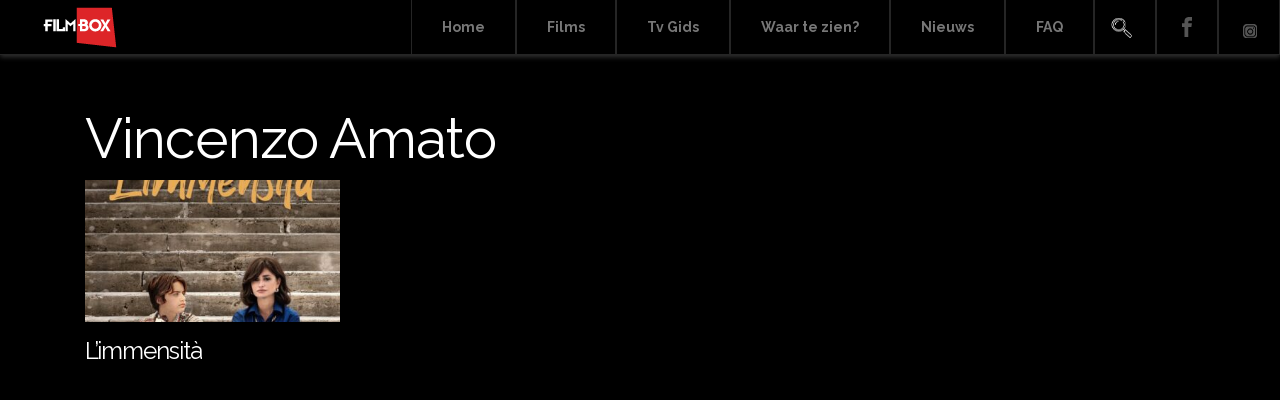

--- FILE ---
content_type: text/html; charset=UTF-8
request_url: https://www.filmbox.nl/actor/vincenzo-amato
body_size: 5983
content:
<!DOCTYPE html>
<html lang="en" prefix="og: https://ogp.me/ns#"><head>
<meta charset="UTF-8">
<meta name="viewport" content="width=device-width, initial-scale=1, user-scalable=0">
<meta name="generator" content="https://www.filmbox.nl/"/>    
<meta name="copyright" content="Copyright (c) 2026 Her Hakkı Saklıdır">

<link rel="shortcut icon" href="https://www.filmbox.nl/wp-content/uploads/2021/05/Icon.png" type="image/x-icon"/>
<title>
Vincenzo Amato Archives - Filmbox.nl</title>
	

<link rel="profile" href="https://gmpg.org/xfn/11">
<link rel="pingback" href="https://www.filmbox.nl/xmlrpc.php">
<link rel="alternate" href="https://www.filmbox.nl/film/limmensita" hreflang="tr-tr" />
<link rel="alternate" media="handheld" href="https://www.filmbox.nl/film/limmensita" />    
<style>
    
.menu-search a {background-image: url('https://www.filmbox.nl/wp-content/uploads/2021/06/arama-icon-sprite.png');    text-indent: -10000px;}
</style>
<style>
    
.menu-facebook a {background-image: url('https://www.filmbox.nl/wp-content/uploads/2021/05/fb_icon_sprite.png');    text-indent: -10000px;}
</style>
<style>
    
.menu-youtube a {background-image: url('https://www.filmbox.nl/wp-content/uploads/2021/05/youtube_icon_sprite.png');    text-indent: -10000px;}
</style>
	
<meta name="facebook-domain-verification" content="y045l8rfqokg51735zk8ws8rl15gmh" />
	
<!-- Google tag (gtag.js) -->
<script async src="https://www.googletagmanager.com/gtag/js?id=G-Q1F601SN80"></script>
<script>
  window.dataLayer = window.dataLayer || [];
  function gtag(){dataLayer.push(arguments);}
  gtag('js', new Date());

  gtag('config', 'G-Q1F601SN80');
</script>

	<style>img:is([sizes="auto" i], [sizes^="auto," i]) { contain-intrinsic-size: 3000px 1500px }</style>
	
<!-- Search Engine Optimization by Rank Math - https://rankmath.com/ -->
<meta name="robots" content="index, follow, max-snippet:-1, max-video-preview:-1, max-image-preview:large"/>
<link rel="canonical" href="https://www.filmbox.nl/actor/vincenzo-amato" />
<meta property="og:locale" content="en_US" />
<meta property="og:type" content="article" />
<meta property="og:title" content="Vincenzo Amato Archives - Filmbox.nl" />
<meta property="og:url" content="https://www.filmbox.nl/actor/vincenzo-amato" />
<meta property="og:site_name" content="Filmbox.nl" />
<meta property="og:image" content="https://www.filmbox.nl/wp-content/uploads/2021/06/FILMBOX.jpg" />
<meta property="og:image:secure_url" content="https://www.filmbox.nl/wp-content/uploads/2021/06/FILMBOX.jpg" />
<meta property="og:image:width" content="1410" />
<meta property="og:image:height" content="766" />
<meta property="og:image:alt" content="FilmBox" />
<meta property="og:image:type" content="image/jpeg" />
<meta name="twitter:card" content="summary_large_image" />
<meta name="twitter:title" content="Vincenzo Amato Archives - Filmbox.nl" />
<meta name="twitter:image" content="https://www.filmbox.nl/wp-content/uploads/2021/06/FILMBOX.jpg" />
<meta name="twitter:label1" content="Film" />
<meta name="twitter:data1" content="1" />
<script type="application/ld+json" class="rank-math-schema">{"@context":"https://schema.org","@graph":[{"@type":"EntertainmentBusiness","@id":"https://www.filmbox.nl/#organization","name":"FilmBox","url":"https://www.filmbox.nl","logo":{"@type":"ImageObject","@id":"https://www.filmbox.nl/#logo","url":"https://www.filmbox.nl/wp-content/uploads/2021/06/FILMBOX.jpg","contentUrl":"https://www.filmbox.nl/wp-content/uploads/2021/06/FILMBOX.jpg","caption":"FilmBox","inLanguage":"en","width":"1410","height":"766"},"openingHours":["Monday,Tuesday,Wednesday,Thursday,Friday,Saturday,Sunday 09:00-17:00"],"image":{"@id":"https://www.filmbox.nl/#logo"}},{"@type":"WebSite","@id":"https://www.filmbox.nl/#website","url":"https://www.filmbox.nl","name":"FilmBox","publisher":{"@id":"https://www.filmbox.nl/#organization"},"inLanguage":"en"},{"@type":"BreadcrumbList","@id":"https://www.filmbox.nl/actor/vincenzo-amato#breadcrumb","itemListElement":[{"@type":"ListItem","position":"1","item":{"@id":"https://www.filmbox.nl","name":"Home"}},{"@type":"ListItem","position":"2","item":{"@id":"https://www.filmbox.nl/actor/vincenzo-amato","name":"Vincenzo Amato"}}]},{"@type":"CollectionPage","@id":"https://www.filmbox.nl/actor/vincenzo-amato#webpage","url":"https://www.filmbox.nl/actor/vincenzo-amato","name":"Vincenzo Amato Archives - Filmbox.nl","isPartOf":{"@id":"https://www.filmbox.nl/#website"},"inLanguage":"en","breadcrumb":{"@id":"https://www.filmbox.nl/actor/vincenzo-amato#breadcrumb"}}]}</script>
<!-- /Rank Math WordPress SEO plugin -->

<link rel='dns-prefetch' href='//www.googletagmanager.com' />
<link rel="alternate" type="application/rss+xml" title="Filmbox.nl &raquo; Feed" href="https://www.filmbox.nl/feed" />
<link rel="alternate" type="application/rss+xml" title="Filmbox.nl &raquo; Comments Feed" href="https://www.filmbox.nl/comments/feed" />
<link rel="alternate" type="application/rss+xml" title="Filmbox.nl &raquo; Vincenzo Amato Actor Feed" href="https://www.filmbox.nl/actor/vincenzo-amato/feed" />
<script type="text/javascript">
/* <![CDATA[ */
window._wpemojiSettings = {"baseUrl":"https:\/\/s.w.org\/images\/core\/emoji\/15.0.3\/72x72\/","ext":".png","svgUrl":"https:\/\/s.w.org\/images\/core\/emoji\/15.0.3\/svg\/","svgExt":".svg","source":{"concatemoji":"https:\/\/www.filmbox.nl\/wp-includes\/js\/wp-emoji-release.min.js?ver=6.7.1.1769769950"}};
/*! This file is auto-generated */
!function(i,n){var o,s,e;function c(e){try{var t={supportTests:e,timestamp:(new Date).valueOf()};sessionStorage.setItem(o,JSON.stringify(t))}catch(e){}}function p(e,t,n){e.clearRect(0,0,e.canvas.width,e.canvas.height),e.fillText(t,0,0);var t=new Uint32Array(e.getImageData(0,0,e.canvas.width,e.canvas.height).data),r=(e.clearRect(0,0,e.canvas.width,e.canvas.height),e.fillText(n,0,0),new Uint32Array(e.getImageData(0,0,e.canvas.width,e.canvas.height).data));return t.every(function(e,t){return e===r[t]})}function u(e,t,n){switch(t){case"flag":return n(e,"\ud83c\udff3\ufe0f\u200d\u26a7\ufe0f","\ud83c\udff3\ufe0f\u200b\u26a7\ufe0f")?!1:!n(e,"\ud83c\uddfa\ud83c\uddf3","\ud83c\uddfa\u200b\ud83c\uddf3")&&!n(e,"\ud83c\udff4\udb40\udc67\udb40\udc62\udb40\udc65\udb40\udc6e\udb40\udc67\udb40\udc7f","\ud83c\udff4\u200b\udb40\udc67\u200b\udb40\udc62\u200b\udb40\udc65\u200b\udb40\udc6e\u200b\udb40\udc67\u200b\udb40\udc7f");case"emoji":return!n(e,"\ud83d\udc26\u200d\u2b1b","\ud83d\udc26\u200b\u2b1b")}return!1}function f(e,t,n){var r="undefined"!=typeof WorkerGlobalScope&&self instanceof WorkerGlobalScope?new OffscreenCanvas(300,150):i.createElement("canvas"),a=r.getContext("2d",{willReadFrequently:!0}),o=(a.textBaseline="top",a.font="600 32px Arial",{});return e.forEach(function(e){o[e]=t(a,e,n)}),o}function t(e){var t=i.createElement("script");t.src=e,t.defer=!0,i.head.appendChild(t)}"undefined"!=typeof Promise&&(o="wpEmojiSettingsSupports",s=["flag","emoji"],n.supports={everything:!0,everythingExceptFlag:!0},e=new Promise(function(e){i.addEventListener("DOMContentLoaded",e,{once:!0})}),new Promise(function(t){var n=function(){try{var e=JSON.parse(sessionStorage.getItem(o));if("object"==typeof e&&"number"==typeof e.timestamp&&(new Date).valueOf()<e.timestamp+604800&&"object"==typeof e.supportTests)return e.supportTests}catch(e){}return null}();if(!n){if("undefined"!=typeof Worker&&"undefined"!=typeof OffscreenCanvas&&"undefined"!=typeof URL&&URL.createObjectURL&&"undefined"!=typeof Blob)try{var e="postMessage("+f.toString()+"("+[JSON.stringify(s),u.toString(),p.toString()].join(",")+"));",r=new Blob([e],{type:"text/javascript"}),a=new Worker(URL.createObjectURL(r),{name:"wpTestEmojiSupports"});return void(a.onmessage=function(e){c(n=e.data),a.terminate(),t(n)})}catch(e){}c(n=f(s,u,p))}t(n)}).then(function(e){for(var t in e)n.supports[t]=e[t],n.supports.everything=n.supports.everything&&n.supports[t],"flag"!==t&&(n.supports.everythingExceptFlag=n.supports.everythingExceptFlag&&n.supports[t]);n.supports.everythingExceptFlag=n.supports.everythingExceptFlag&&!n.supports.flag,n.DOMReady=!1,n.readyCallback=function(){n.DOMReady=!0}}).then(function(){return e}).then(function(){var e;n.supports.everything||(n.readyCallback(),(e=n.source||{}).concatemoji?t(e.concatemoji):e.wpemoji&&e.twemoji&&(t(e.twemoji),t(e.wpemoji)))}))}((window,document),window._wpemojiSettings);
/* ]]> */
</script>
<style id='wp-emoji-styles-inline-css' type='text/css'>

	img.wp-smiley, img.emoji {
		display: inline !important;
		border: none !important;
		box-shadow: none !important;
		height: 1em !important;
		width: 1em !important;
		margin: 0 0.07em !important;
		vertical-align: -0.1em !important;
		background: none !important;
		padding: 0 !important;
	}
</style>
<link rel='stylesheet' id='wp-block-library-css' href='https://www.filmbox.nl/wp-includes/css/dist/block-library/style.min.css?ver=6.7.1.1769769950' type='text/css' media='all' />
<style id='classic-theme-styles-inline-css' type='text/css'>
/*! This file is auto-generated */
.wp-block-button__link{color:#fff;background-color:#32373c;border-radius:9999px;box-shadow:none;text-decoration:none;padding:calc(.667em + 2px) calc(1.333em + 2px);font-size:1.125em}.wp-block-file__button{background:#32373c;color:#fff;text-decoration:none}
</style>
<style id='global-styles-inline-css' type='text/css'>
:root{--wp--preset--aspect-ratio--square: 1;--wp--preset--aspect-ratio--4-3: 4/3;--wp--preset--aspect-ratio--3-4: 3/4;--wp--preset--aspect-ratio--3-2: 3/2;--wp--preset--aspect-ratio--2-3: 2/3;--wp--preset--aspect-ratio--16-9: 16/9;--wp--preset--aspect-ratio--9-16: 9/16;--wp--preset--color--black: #000000;--wp--preset--color--cyan-bluish-gray: #abb8c3;--wp--preset--color--white: #ffffff;--wp--preset--color--pale-pink: #f78da7;--wp--preset--color--vivid-red: #cf2e2e;--wp--preset--color--luminous-vivid-orange: #ff6900;--wp--preset--color--luminous-vivid-amber: #fcb900;--wp--preset--color--light-green-cyan: #7bdcb5;--wp--preset--color--vivid-green-cyan: #00d084;--wp--preset--color--pale-cyan-blue: #8ed1fc;--wp--preset--color--vivid-cyan-blue: #0693e3;--wp--preset--color--vivid-purple: #9b51e0;--wp--preset--gradient--vivid-cyan-blue-to-vivid-purple: linear-gradient(135deg,rgba(6,147,227,1) 0%,rgb(155,81,224) 100%);--wp--preset--gradient--light-green-cyan-to-vivid-green-cyan: linear-gradient(135deg,rgb(122,220,180) 0%,rgb(0,208,130) 100%);--wp--preset--gradient--luminous-vivid-amber-to-luminous-vivid-orange: linear-gradient(135deg,rgba(252,185,0,1) 0%,rgba(255,105,0,1) 100%);--wp--preset--gradient--luminous-vivid-orange-to-vivid-red: linear-gradient(135deg,rgba(255,105,0,1) 0%,rgb(207,46,46) 100%);--wp--preset--gradient--very-light-gray-to-cyan-bluish-gray: linear-gradient(135deg,rgb(238,238,238) 0%,rgb(169,184,195) 100%);--wp--preset--gradient--cool-to-warm-spectrum: linear-gradient(135deg,rgb(74,234,220) 0%,rgb(151,120,209) 20%,rgb(207,42,186) 40%,rgb(238,44,130) 60%,rgb(251,105,98) 80%,rgb(254,248,76) 100%);--wp--preset--gradient--blush-light-purple: linear-gradient(135deg,rgb(255,206,236) 0%,rgb(152,150,240) 100%);--wp--preset--gradient--blush-bordeaux: linear-gradient(135deg,rgb(254,205,165) 0%,rgb(254,45,45) 50%,rgb(107,0,62) 100%);--wp--preset--gradient--luminous-dusk: linear-gradient(135deg,rgb(255,203,112) 0%,rgb(199,81,192) 50%,rgb(65,88,208) 100%);--wp--preset--gradient--pale-ocean: linear-gradient(135deg,rgb(255,245,203) 0%,rgb(182,227,212) 50%,rgb(51,167,181) 100%);--wp--preset--gradient--electric-grass: linear-gradient(135deg,rgb(202,248,128) 0%,rgb(113,206,126) 100%);--wp--preset--gradient--midnight: linear-gradient(135deg,rgb(2,3,129) 0%,rgb(40,116,252) 100%);--wp--preset--font-size--small: 13px;--wp--preset--font-size--medium: 20px;--wp--preset--font-size--large: 36px;--wp--preset--font-size--x-large: 42px;--wp--preset--spacing--20: 0.44rem;--wp--preset--spacing--30: 0.67rem;--wp--preset--spacing--40: 1rem;--wp--preset--spacing--50: 1.5rem;--wp--preset--spacing--60: 2.25rem;--wp--preset--spacing--70: 3.38rem;--wp--preset--spacing--80: 5.06rem;--wp--preset--shadow--natural: 6px 6px 9px rgba(0, 0, 0, 0.2);--wp--preset--shadow--deep: 12px 12px 50px rgba(0, 0, 0, 0.4);--wp--preset--shadow--sharp: 6px 6px 0px rgba(0, 0, 0, 0.2);--wp--preset--shadow--outlined: 6px 6px 0px -3px rgba(255, 255, 255, 1), 6px 6px rgba(0, 0, 0, 1);--wp--preset--shadow--crisp: 6px 6px 0px rgba(0, 0, 0, 1);}:where(.is-layout-flex){gap: 0.5em;}:where(.is-layout-grid){gap: 0.5em;}body .is-layout-flex{display: flex;}.is-layout-flex{flex-wrap: wrap;align-items: center;}.is-layout-flex > :is(*, div){margin: 0;}body .is-layout-grid{display: grid;}.is-layout-grid > :is(*, div){margin: 0;}:where(.wp-block-columns.is-layout-flex){gap: 2em;}:where(.wp-block-columns.is-layout-grid){gap: 2em;}:where(.wp-block-post-template.is-layout-flex){gap: 1.25em;}:where(.wp-block-post-template.is-layout-grid){gap: 1.25em;}.has-black-color{color: var(--wp--preset--color--black) !important;}.has-cyan-bluish-gray-color{color: var(--wp--preset--color--cyan-bluish-gray) !important;}.has-white-color{color: var(--wp--preset--color--white) !important;}.has-pale-pink-color{color: var(--wp--preset--color--pale-pink) !important;}.has-vivid-red-color{color: var(--wp--preset--color--vivid-red) !important;}.has-luminous-vivid-orange-color{color: var(--wp--preset--color--luminous-vivid-orange) !important;}.has-luminous-vivid-amber-color{color: var(--wp--preset--color--luminous-vivid-amber) !important;}.has-light-green-cyan-color{color: var(--wp--preset--color--light-green-cyan) !important;}.has-vivid-green-cyan-color{color: var(--wp--preset--color--vivid-green-cyan) !important;}.has-pale-cyan-blue-color{color: var(--wp--preset--color--pale-cyan-blue) !important;}.has-vivid-cyan-blue-color{color: var(--wp--preset--color--vivid-cyan-blue) !important;}.has-vivid-purple-color{color: var(--wp--preset--color--vivid-purple) !important;}.has-black-background-color{background-color: var(--wp--preset--color--black) !important;}.has-cyan-bluish-gray-background-color{background-color: var(--wp--preset--color--cyan-bluish-gray) !important;}.has-white-background-color{background-color: var(--wp--preset--color--white) !important;}.has-pale-pink-background-color{background-color: var(--wp--preset--color--pale-pink) !important;}.has-vivid-red-background-color{background-color: var(--wp--preset--color--vivid-red) !important;}.has-luminous-vivid-orange-background-color{background-color: var(--wp--preset--color--luminous-vivid-orange) !important;}.has-luminous-vivid-amber-background-color{background-color: var(--wp--preset--color--luminous-vivid-amber) !important;}.has-light-green-cyan-background-color{background-color: var(--wp--preset--color--light-green-cyan) !important;}.has-vivid-green-cyan-background-color{background-color: var(--wp--preset--color--vivid-green-cyan) !important;}.has-pale-cyan-blue-background-color{background-color: var(--wp--preset--color--pale-cyan-blue) !important;}.has-vivid-cyan-blue-background-color{background-color: var(--wp--preset--color--vivid-cyan-blue) !important;}.has-vivid-purple-background-color{background-color: var(--wp--preset--color--vivid-purple) !important;}.has-black-border-color{border-color: var(--wp--preset--color--black) !important;}.has-cyan-bluish-gray-border-color{border-color: var(--wp--preset--color--cyan-bluish-gray) !important;}.has-white-border-color{border-color: var(--wp--preset--color--white) !important;}.has-pale-pink-border-color{border-color: var(--wp--preset--color--pale-pink) !important;}.has-vivid-red-border-color{border-color: var(--wp--preset--color--vivid-red) !important;}.has-luminous-vivid-orange-border-color{border-color: var(--wp--preset--color--luminous-vivid-orange) !important;}.has-luminous-vivid-amber-border-color{border-color: var(--wp--preset--color--luminous-vivid-amber) !important;}.has-light-green-cyan-border-color{border-color: var(--wp--preset--color--light-green-cyan) !important;}.has-vivid-green-cyan-border-color{border-color: var(--wp--preset--color--vivid-green-cyan) !important;}.has-pale-cyan-blue-border-color{border-color: var(--wp--preset--color--pale-cyan-blue) !important;}.has-vivid-cyan-blue-border-color{border-color: var(--wp--preset--color--vivid-cyan-blue) !important;}.has-vivid-purple-border-color{border-color: var(--wp--preset--color--vivid-purple) !important;}.has-vivid-cyan-blue-to-vivid-purple-gradient-background{background: var(--wp--preset--gradient--vivid-cyan-blue-to-vivid-purple) !important;}.has-light-green-cyan-to-vivid-green-cyan-gradient-background{background: var(--wp--preset--gradient--light-green-cyan-to-vivid-green-cyan) !important;}.has-luminous-vivid-amber-to-luminous-vivid-orange-gradient-background{background: var(--wp--preset--gradient--luminous-vivid-amber-to-luminous-vivid-orange) !important;}.has-luminous-vivid-orange-to-vivid-red-gradient-background{background: var(--wp--preset--gradient--luminous-vivid-orange-to-vivid-red) !important;}.has-very-light-gray-to-cyan-bluish-gray-gradient-background{background: var(--wp--preset--gradient--very-light-gray-to-cyan-bluish-gray) !important;}.has-cool-to-warm-spectrum-gradient-background{background: var(--wp--preset--gradient--cool-to-warm-spectrum) !important;}.has-blush-light-purple-gradient-background{background: var(--wp--preset--gradient--blush-light-purple) !important;}.has-blush-bordeaux-gradient-background{background: var(--wp--preset--gradient--blush-bordeaux) !important;}.has-luminous-dusk-gradient-background{background: var(--wp--preset--gradient--luminous-dusk) !important;}.has-pale-ocean-gradient-background{background: var(--wp--preset--gradient--pale-ocean) !important;}.has-electric-grass-gradient-background{background: var(--wp--preset--gradient--electric-grass) !important;}.has-midnight-gradient-background{background: var(--wp--preset--gradient--midnight) !important;}.has-small-font-size{font-size: var(--wp--preset--font-size--small) !important;}.has-medium-font-size{font-size: var(--wp--preset--font-size--medium) !important;}.has-large-font-size{font-size: var(--wp--preset--font-size--large) !important;}.has-x-large-font-size{font-size: var(--wp--preset--font-size--x-large) !important;}
:where(.wp-block-post-template.is-layout-flex){gap: 1.25em;}:where(.wp-block-post-template.is-layout-grid){gap: 1.25em;}
:where(.wp-block-columns.is-layout-flex){gap: 2em;}:where(.wp-block-columns.is-layout-grid){gap: 2em;}
:root :where(.wp-block-pullquote){font-size: 1.5em;line-height: 1.6;}
</style>
<link rel='stylesheet' id='bootstrap-css' href='https://www.filmbox.nl/wp-content/themes/filmbox/inc/bootstrap/css/bootstrap.min.css?ver=6.7.1.1769769950' type='text/css' media='all' />
<link rel='stylesheet' id='slider-css' href='https://www.filmbox.nl/wp-content/themes/filmbox/inc/slider/css/swiper.min.css?ver=6.7.1.1769769950' type='text/css' media='all' />
<link rel='stylesheet' id='drawer-css' href='https://www.filmbox.nl/wp-content/themes/filmbox/inc/drawer-master/dist/css/drawer.css?ver=6.7.1.1769769950' type='text/css' media='all' />
<link rel='stylesheet' id='fontawesome-css' href='https://www.filmbox.nl/wp-content/themes/filmbox/inc/fontawesome/css/all.min.css?ver=6.7.1.1769769950' type='text/css' media='all' />
<link rel='stylesheet' id='fancybox-css' href='https://www.filmbox.nl/wp-content/themes/filmbox/inc//fancybox/source/jquery.fancybox.css?ver=6.7.1.1769769950' type='text/css' media='all' />
<link rel='stylesheet' id='epg-css' href='https://www.filmbox.nl/wp-content/themes/filmbox/inc/epg/epg.css?ver=6.7.1.1769769950' type='text/css' media='all' />
<link rel='stylesheet' id='jqueryi-ui-css' href='https://www.filmbox.nl/wp-content/themes/filmbox/css/jquery-ui.css?ver=6.7.1.1769769950' type='text/css' media='all' />
<link rel='stylesheet' id='filmbox-style-css' href='https://www.filmbox.nl/wp-content/themes/filmbox/style.css?ver=6.7.1.1769769950' type='text/css' media='all' />
<link rel='stylesheet' id='responsive-css' href='https://www.filmbox.nl/wp-content/themes/filmbox/css/responsive.css?ver=6.7.1.1769769950' type='text/css' media='all' />
<script type="text/javascript" src="https://www.filmbox.nl/wp-includes/js/jquery/jquery.min.js?ver=3.7.1.1769769950" id="jquery-core-js"></script>
<script type="text/javascript" src="https://www.filmbox.nl/wp-includes/js/jquery/jquery-migrate.min.js?ver=3.4.1.1769769950" id="jquery-migrate-js"></script>
<script type="text/javascript" src="https://www.filmbox.nl/wp-content/themes/filmbox/inc/popper.min.js?ver=6.7.1.1769769950" id="Popper-js"></script>
<link rel="https://api.w.org/" href="https://www.filmbox.nl/wp-json/" /><link rel="alternate" title="JSON" type="application/json" href="https://www.filmbox.nl/wp-json/wp/v2/actor/4016" /><link rel="EditURI" type="application/rsd+xml" title="RSD" href="https://www.filmbox.nl/xmlrpc.php?rsd" />
<meta name="generator" content="WordPress 6.7.1" />
<meta name="generator" content="Site Kit by Google 1.171.0" /><script type="text/javascript" src="https://www.filmbox.nl/wp-content/themes/filmbox/inc/iscroll/iscroll.min.js"></script>
<!-- Google Tag Manager snippet added by Site Kit -->
<script type="text/javascript">
/* <![CDATA[ */

			( function( w, d, s, l, i ) {
				w[l] = w[l] || [];
				w[l].push( {'gtm.start': new Date().getTime(), event: 'gtm.js'} );
				var f = d.getElementsByTagName( s )[0],
					j = d.createElement( s ), dl = l != 'dataLayer' ? '&l=' + l : '';
				j.async = true;
				j.src = 'https://www.googletagmanager.com/gtm.js?id=' + i + dl;
				f.parentNode.insertBefore( j, f );
			} )( window, document, 'script', 'dataLayer', 'GTM-NW3VHFW' );
			
/* ]]> */
</script>

<!-- End Google Tag Manager snippet added by Site Kit -->
  

</head>
<body data-rsssl=1 class="archive tax-actor term-vincenzo-amato term-4016 drawer drawer--left">
	


<header role="banner" class="sadece-mobil">
<span class="mobil-arama-icon"><i class="fas fa-search"></i></span>
<form action="https://www.filmbox.nl" class="header-arama-kutu-mobil" style="display: none;" method="get">
<input type="text" name="s" class="arama-mobil" id="search" placeholder="Zoeken ..." value="" />
<button type="submit" title="Zoeken" class="arama-buton-mobil">Zoeken</button>	
</form>	
<button type="button" class="drawer-toggle drawer-hamburger mobil-butonu ">
<span class="sr-only">Menü</span>  
<div class="clearfix"></div>
<i class="fas fa-bars"></i>
</button>
<nav class="drawer-nav" role="navigation">
<div class="clearfix"></div>
<div class="menu-mobile-menu-container"><ul id="mobil-menu" class="drawer-menu"><li id="menu-item-4021" class="menu-item menu-item-type-post_type menu-item-object-page menu-item-home menu-item-4021"><a href="https://www.filmbox.nl/">Home</a></li>
<li id="menu-item-4022" class="menu-item menu-item-type-post_type_archive menu-item-object-film menu-item-4022"><a href="https://www.filmbox.nl/film">Films</a></li>
<li id="menu-item-4024" class="menu-item menu-item-type-custom menu-item-object-custom menu-item-4024"><a href="/epg">Tv Gids</a></li>
<li id="menu-item-4025" class="menu-item menu-item-type-custom menu-item-object-custom menu-item-4025"><a href="/#channels">Waar te zien?</a></li>
<li id="menu-item-4026" class="menu-item menu-item-type-taxonomy menu-item-object-category menu-item-4026"><a href="https://www.filmbox.nl/category/news">Nieuws</a></li>
<li id="menu-item-6923" class="menu-item menu-item-type-post_type menu-item-object-page menu-item-6923"><a href="https://www.filmbox.nl/faq">FAQ</a></li>
</ul></div>	
<div class="clearfix"></div>

</nav>
</header>
	
<div class="container-fluid header-alani fikslenecek">
<a href="https://www.filmbox.nl"><img src="https://www.filmbox.nl/wp-content/uploads/2021/05/LogoWhite.png" class="site-logosu"></a>
<a href="https://www.filmbox.nl"><img src="https://www.filmbox.nl/wp-content/uploads/2021/05/LogoWhite.png" class="mobil-logo"></a>	
<div class="menu-other-menu-container"><ul id="ana-menu" class="ana-menu"><li id="menu-item-120" class="menu-item menu-item-type-post_type menu-item-object-page menu-item-home menu-item-120"><a href="https://www.filmbox.nl/">Home</a></li>
<li id="menu-item-121" class="menu-item menu-item-type-post_type_archive menu-item-object-film menu-item-121"><a href="https://www.filmbox.nl/film">Films</a></li>
<li id="menu-item-3629" class="menu-item menu-item-type-custom menu-item-object-custom menu-item-3629"><a href="/epg">Tv Gids</a></li>
<li id="menu-item-122" class="menu-item menu-item-type-custom menu-item-object-custom menu-item-122"><a href="/#channels">Waar te zien?</a></li>
<li id="menu-item-123" class="menu-item menu-item-type-taxonomy menu-item-object-category menu-item-123"><a href="https://www.filmbox.nl/category/news">Nieuws</a></li>
<li id="menu-item-6924" class="menu-item menu-item-type-post_type menu-item-object-page menu-item-6924"><a href="https://www.filmbox.nl/faq">FAQ</a></li>
<li id="menu-item-3630" class="menu-search menu-item menu-item-type-custom menu-item-object-custom menu-item-3630"><a href="#">Search</a></li>
<li id="menu-item-124" class="menu-facebook menu-item menu-item-type-custom menu-item-object-custom menu-item-124"><a href="https://www.facebook.com/filmboxnl">Facebook</a></li>
<li id="menu-item-125" class="menu-youtube menu-item menu-item-type-custom menu-item-object-custom menu-item-125"><a href="https://www.instagram.com/filmboxnl">Instagram</a></li>
</ul></div>	
<form action="https://www.filmbox.nl" class="header-arama-kutu" style="display: none;" method="get">
<input type="text" name="s" class="arama" id="search" placeholder="Zoeken ..." value="" />
<button type="submit" title="Zoeken" class="arama-buton">Zoeken</button>	
</form>
</div><div class="container sayfa">
<h1 class="archive-head">Vincenzo Amato</h1>
<div class="row">
<div class="col-md-3 archive-item">
<a href="https://www.filmbox.nl/film/limmensita"><img src="https://www.filmbox.nl/wp-content/uploads/2024/06/LIMMENSITA-poster-1-360x200.jpeg" class="img-fluid"></a>

<h4><a href="https://www.filmbox.nl/film/limmensita">L&#8217;immensità</a></h4>
</div>
<div class="container"><div class="paginationsec">
  <nav class="navigation pagination show">
    <div class="nav-links">
        </div>
  </nav>

</div></div>
</div>
</div>
<div class="container-fluid footer-area">
<a href="https://www.filmbox.nl"><img src="https://www.filmbox.nl/wp-content/uploads/2021/05/LogoWhite.png" class="footer-logo"></a>
<p class="copyright">
©️ SPI International - 2026. All Rights Reserved
</p>
</div>

		<!-- Google Tag Manager (noscript) snippet added by Site Kit -->
		<noscript>
			<iframe src="https://www.googletagmanager.com/ns.html?id=GTM-NW3VHFW" height="0" width="0" style="display:none;visibility:hidden"></iframe>
		</noscript>
		<!-- End Google Tag Manager (noscript) snippet added by Site Kit -->
		<script type="text/javascript" src="https://www.filmbox.nl/wp-content/themes/filmbox/inc/slider/js/swiper.min.js?ver=6.7.1.1769769950" id="slider2-js"></script>
<script type="text/javascript" src="https://www.filmbox.nl/wp-content/themes/filmbox/inc/drawer-master/src/js/drawer.js?ver=2016-19-08.1769769950" id="drawer2-js"></script>
<script type="text/javascript" src="https://www.filmbox.nl/wp-content/themes/filmbox/inc//fancybox/source/jquery.fancybox.pack.js?ver=2016-19-08.1769769950" id="fancybox2-js"></script>
<script type="text/javascript" src="https://www.filmbox.nl/wp-content/themes/filmbox/inc/jquery-ui.js?ver=2016-19-08.1769769950" id="jquery-ui-js"></script>
<script type="text/javascript" src="https://www.filmbox.nl/wp-content/themes/filmbox/inc/bootstrap/js/bootstrap.bundle.min.js?ver=2016-19-08.1769769950" id="bootstrap-js-js"></script>
<script type="text/javascript" src="https://www.filmbox.nl/wp-content/themes/filmbox/inc/sliders.js?ver=2016-19-08.1769769950" id="sliders-js"></script>
<script type="text/javascript" src="https://www.filmbox.nl/wp-content/themes/filmbox/inc/scripts.js?ver=2016-19-08.1769769950" id="jsscript-js"></script>
</body>
</html>